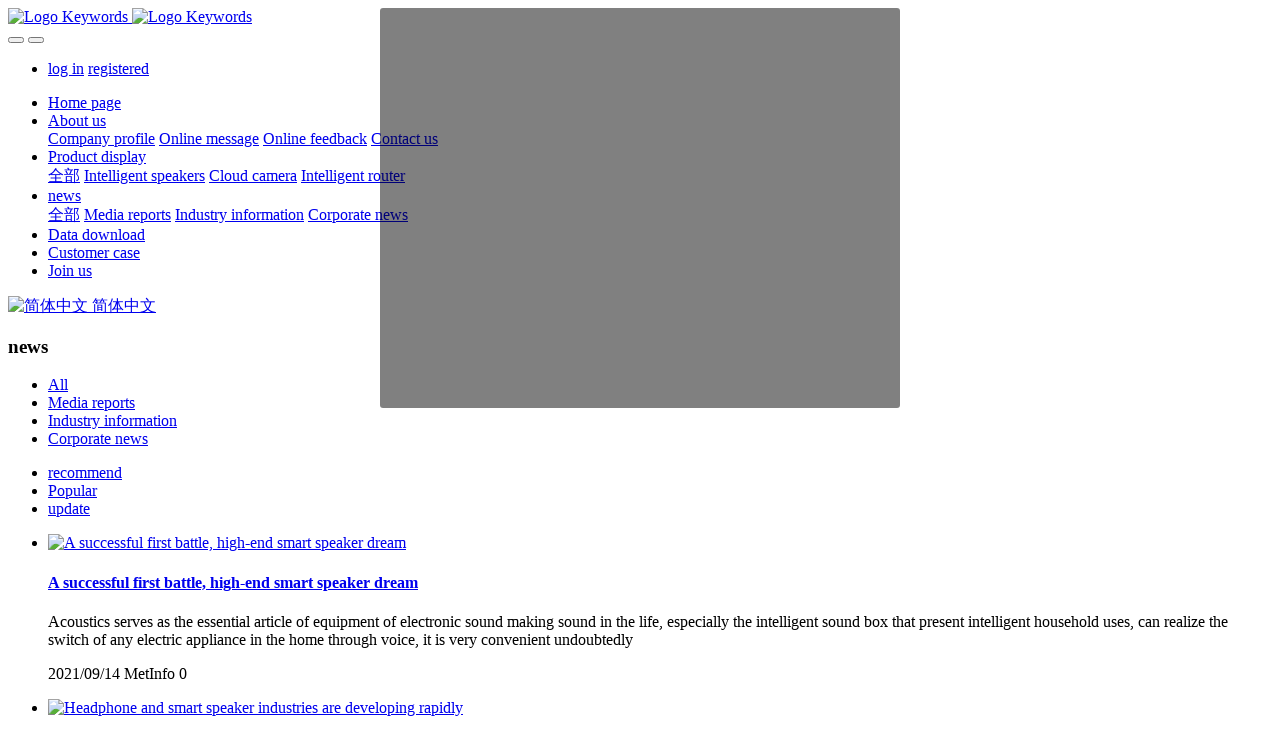

--- FILE ---
content_type: text/html;charset=UTF-8
request_url: http://banmin.cn/news/index.php?class1=152&page=2&lang=en&search=search&order=com
body_size: 7940
content:

<!DOCTYPE HTML>
<html class="oxh met-web" >
<head>
<meta charset="utf-8">
<meta name="renderer" content="webkit">
<meta http-equiv="X-UA-Compatible" content="IE=edge,chrome=1">
<meta name="viewport" content="width=device-width,initial-scale=1.0,maximum-scale=1.0,minimum-scale=1.0,user-scalable=0,minimal-ui">
<meta name="format-detection" content="telephone=no">
<title>news-Website Name-page2</title>
<meta name="description" content="MetInfo enterprise content manager system">
<meta name="keywords" content="Website Keywords">
<meta name="generator" content="MetInfo V7.6" data-variable="../|en|en|metv75|2|152|0" data-user_name="">
<link href="../favicon.ico?1659846722" rel="shortcut icon" type="image/x-icon">
<link rel="stylesheet" type="text/css" href="../public/web/css/basic.css?1658472342">
<link rel="stylesheet" type="text/css" href="../templates/metv75/cache/metinfo.css?1743590810">
<style>
body{
    background-color: !important;font-family: !important;}
h1,h2,h3,h4,h5,h6{font-family: !important;}
</style>
<script>(function(){var t=navigator.userAgent;(t.indexOf("rv:11")>=0||t.indexOf("MSIE 10")>=0)&&document.write("<script src=\"../public/plugins/html5shiv/html5shiv.min.js\"><\/script>")})();</script>
</head>
<!--[if lte IE 9]>
<div class="text-xs-center m-b-0 bg-blue-grey-100 alert">
    <button type="button" class="close" aria-label="Close" data-dismiss="alert">
        <span aria-hidden="true">×</span>
    </button>
    You are using a obsolete browser. Please upgrade your browser  to enhance your experience.</div>
<![endif]-->
<body >
<style type="text/css">
    .ibox{position: relative;}
    .ibg {width: 100%;}
    .ilogobox {position: absolute;display: flex;flex-wrap: nowrap;top: 20%;justify-content: center;width: 100%;}
    .iconbox {position: absolute;display: flex;flex-wrap: nowrap;top: 27%;justify-content: center;width: 100%;}
    .ilogo{position: absolute;}
    .iconbox .nr{width:400px;color: #fff; }
      .nbg{color: #fff;
    background: #000;
    width: 520px;
    height: 400px;
    opacity: 0.5;
    border-radius: 3px;
    position: absolute;
    left: calc(50% - 260px);
    top: 16%;}
    .iconbox .nr a{color: #fff;}
    @media (max-width: 1000px){
        .ibg {height: 100vh;width: auto;}
        .ilogobox{ }
        .ilogo{width: 100px;}
        .iconbox {position: absolute;display: flex;flex-wrap: nowrap; justify-content: center;width: 100%;}
        .iconbox .nr{width:80%;color: #fff;}
     }
</style>

<div class="met_met_top" m-id="met_met_top" m-type="nocontent">
    <div class="ibox" >
                    <div class="nbg"></div>
        <div class="ilogobox">
                        </div>

        <div class="iconbox">

            <div class="nr met-editor" >
                            </div>


        </div>
    </div>
    </div>

</div>


<header class='met-head' m-id='met_head' m-type="head_nav">
    <nav class="navbar navbar-default box-shadow-none met-nav">
        <div class="container">
            <div class="row">
                <div class='met-nav-btn'>
                                                                    <h1 hidden>news</h1>
                                        <h3 hidden>Website Name</h3>
                                        <div class="navbar-header pull-xs-left">
                        <a href="../index.php?lang=en" class="met-logo vertical-align block pull-xs-left" title="Logo Keywords">
                            <div class="vertical-align-middle">
                                                                        <img src="../upload/202109/1631583738.png" alt="Logo Keywords" class="mblogo" />
                                    <img src="../upload/202109/1631583738.png" alt="Logo Keywords" class="pclogo" />
                                                                </div>
                        </a>
                    </div>
                    <button type="button" class="navbar-toggler hamburger hamburger-close collapsed p-x-5 p-y-0 met-nav-toggler" data-target="#met-nav-collapse" data-toggle="collapse">
                        <span class="sr-only"></span>
                        <span class="hamburger-bar"></span>
                    </button>
                                            <button type="button" class="navbar-toggler collapsed m-0 p-x-5 p-y-0 met-head-user-toggler" data-target="#met-head-user-collapse" data-toggle="collapse"> <i class="icon wb-user-circle" aria-hidden="true"></i>
                    </button>
                                    </div>

                <div class="navbar-collapse-toolbar pull-md-right p-0 collapse" id='met-head-user-collapse'>
                                                                    <ul class="navbar-nav pull-md-right vertical-align p-l-0 m-b-0 met-head-user no-login text-xs-center" m-id="member" m-type="member">
                        <li class=" text-xs-center vertical-align-middle animation-slide-top">
                            <a href="../member/login.php?lang=en" class="met_navbtn">log in</a>
                            <a href="../member/register_include.php?lang=en" class="met_navbtn">registered</a>
                        </li>
                    </ul>
                                                        </div>
                <div class="navbar-collapse-toolbar pull-md-right p-0 collapse" id="met-nav-collapse">
                    <ul class="nav navbar-nav navlist">
                        <li class='nav-item'>
                            <a href="../index.php?lang=en" title="Home page" class="nav-link
                                                            ">Home page</a>
                        </li>
                                                                            <li class="nav-item dropdown m-l-10">
                                                            <a
                                href="../about/show.php?id=144&lang=en"
                                title="About us"
                                target='_self'                                class="nav-link dropdown-toggle "
                                data-toggle="dropdown" data-hover="dropdown"
                            >
                                                        <span style=''>About us</span></a>
                                                                <div class="dropdown-menu dropdown-menu-right animate animate-reverse">
                                                                                                                                                                <a href="../about/show.php?id=144&lang=en" target='_self' title="Company profile" class='dropdown-item '><span style=''>Company profile</span></a>
                                                                                                                                    <a href="../message/message.php?lang=en" target='_self' title="Online message" class='dropdown-item '><span style=''>Online message</span></a>
                                                                                                                                    <a href="../feedback/feedback.php?id=146&lang=en" target='_self' title="Online feedback" class='dropdown-item '><span style=''>Online feedback</span></a>
                                                                                                                                    <a href="../about/show.php?id=163&lang=en" target='_self' title="Contact us" class='dropdown-item '><span style=''>Contact us</span></a>
                                                                                        </div>
                        </li>
                                                                                                    <li class="nav-item dropdown m-l-10">
                                                            <a
                                href="../product/product.php?class1=148&lang=en"
                                title="Product display"
                                target='_self'                                class="nav-link dropdown-toggle "
                                data-toggle="dropdown" data-hover="dropdown"
                            >
                                                        <span style=''>Product display</span></a>
                                                                <div class="dropdown-menu dropdown-menu-right animate animate-reverse">
                                                                                                                                    <a href="../product/product.php?class1=148&lang=en" target='_self'  title="All" 
                                    class='dropdown-item nav-parent hidden-xl-up '>全部</a>
                                                                                                                                                                <a href="../product/product.php?class2=149&lang=en" target='_self' title="Intelligent speakers" class='dropdown-item '><span style=''>Intelligent speakers</span></a>
                                                                                                                                    <a href="../product/product.php?class2=150&lang=en" target='_self' title="Cloud camera" class='dropdown-item '><span style=''>Cloud camera</span></a>
                                                                                                                                    <a href="../product/product.php?class2=151&lang=en" target='_self' title="Intelligent router" class='dropdown-item '><span style=''>Intelligent router</span></a>
                                                                                        </div>
                        </li>
                                                                                                    <li class="nav-item dropdown m-l-10">
                                                            <a
                                href="../news/news.php?class1=152&lang=en"
                                title="news"
                                target='_self'                                class="nav-link dropdown-toggle active"
                                data-toggle="dropdown" data-hover="dropdown"
                            >
                                                        <span style=''>news</span></a>
                                                                <div class="dropdown-menu dropdown-menu-right animate animate-reverse">
                                                                                                                                    <a href="../news/news.php?class1=152&lang=en" target='_self'  title="All" 
                                    class='dropdown-item nav-parent hidden-xl-up active'>全部</a>
                                                                                                                                                                <a href="../news/news.php?class2=153&lang=en" target='_self' title="Media reports" class='dropdown-item '><span style=''>Media reports</span></a>
                                                                                                                                    <a href="../news/news.php?class2=154&lang=en" target='_self' title="Industry information" class='dropdown-item '><span style=''>Industry information</span></a>
                                                                                                                                    <a href="../news/news.php?class2=155&lang=en" target='_self' title="Corporate news" class='dropdown-item '><span style=''>Corporate news</span></a>
                                                                                        </div>
                        </li>
                                                                                                    <li class='nav-item m-l-10'>
                            <a href="../download/download.php?class1=156&lang=en" target='_self' title="Data download" class="nav-link "><span style=''>Data download</span></a>
                        </li>
                                                                                                    <li class='nav-item m-l-10'>
                            <a href="../img/img.php?class1=157&lang=en" target='_self' title="Customer case" class="nav-link "><span style=''>Customer case</span></a>
                        </li>
                                                                                                    <li class='nav-item m-l-10'>
                            <a href="../job/job.php?class1=158&lang=en" target='_self' title="Join us" class="nav-link "><span style=''>Join us</span></a>
                        </li>
                                                                    </ul>
                    <div class="metlang m-l-15 pull-md-right">
                                                                                                                    <div class="met-langlist vertical-align" m-type="lang" m-id="lang">
                                <div class="inline-block dropdown">
                                                                                                                                                                            <a href="http://banmin.cn/index.php?lang=cn" title="简体中文"      class="met-lang-other">
                                                                                                                                        <img src="../public/images/flag/cn.gif" alt="简体中文" width="20">
                                                                                        <span>简体中文</span>
                                            </a>                                    
                                                                            
                                                                                                            </div>
                            </div>
                                            </div>
                </div>
            </div>
        </div>
    </nav>
</header>

        <div class="met-banner-ny vertical-align text-center" m-id="banner">
                <h3 class="vertical-align-middle">news</h3>
    </div>
                        
    <div class="met-column-nav" m-id='subcolumn_nav' m-type='nocontent'>
	<div class="container">
		<div class="row">
			<div class="clearfix">
				<div class="subcolumn-nav">
					<ul class="met-column-nav-ul m-b-0 ulstyle">
										    					<li>
						<a href="../news/news.php?class1=152&lang=en"  title="" target='_self' 0						    						class="active link"
												>All</a>
					</li>
																    						<li>
							<a href="../news/news.php?class2=153&lang=en" title="Media reports" 0 target='_self' class=' link'>Media reports</a>
						</li>
																		    						<li>
							<a href="../news/news.php?class2=154&lang=en" title="Industry information" 0 target='_self' class=' link'>Industry information</a>
						</li>
																		    						<li>
							<a href="../news/news.php?class2=155&lang=en" title="Corporate news" 0 target='_self' class=' link'>Corporate news</a>
						</li>
																							</ul>
				</div>
		</div>
		    	</div>
	</div>
</div>
                <div class="para_search" m-id='para_search'>
	<div class="    container">
		<div class="">
							        				    				    								<div class="clearfix p-y-10">
					<ul class="order inline-block p-0 m-y-10 m-r-10">
					        					<li class="order-list inline-block m-r-10">
						<a href="../news/index.php?class1=152&page=2&lang=en&search=search&order=com" class="p-x-10 p-y-5">recommend<i class="icon wb-triangle-up" aria-hidden="true"></i></a>
					</li>
										<li class="order-list inline-block m-r-10">
						<a href="../news/index.php?class1=152&page=2&lang=en&search=search&order=hit" class="p-x-10 p-y-5">Popular<i class="icon wb-triangle-up" aria-hidden="true"></i></a>
					</li>
										<li class="order-list inline-block m-r-10">
						<a href="../news/index.php?class1=152&page=2&lang=en&search=search&order=new" class="p-x-10 p-y-5">update<i class="icon wb-triangle-up" aria-hidden="true"></i></a>
					</li>
										</ul>
					    				</div>
					</div>
	</div>
</div>
<section class="met-news animsition">
    <div class="container">
        <div class="row">
            <!-- news_list_page met_16_1 -->
            <div class="col-md-9 met-news-body">
                <div class="row">
                    <div class="met-news-list met-news" m-id="noset">

                                                                                <ul class="ulstyle met-pager-ajax imagesize" data-scale='500x800'>
                                        <li class="media media-lg border-bottom1">
    	<div class="media-left">
		<a href="../news/shownews.php?id=56&lang=en" title="A successful first battle, high-end smart speaker dream" target=_self>
			<img class="media-object"     data-original="../upload/thumb_src/800_500/metinfo.gif" alt="A successful first battle, high-end smart speaker dream"></a>
	</div>
	<div class="media-body">
		<h4>
			<a href="../news/shownews.php?id=56&lang=en"  title="A successful first battle, high-end smart speaker dream"  target=_self><span style=''>A successful first battle, high-end smart speaker dream</span></a>
		</h4>
		<p class="des font-weight-300">
			Acoustics serves as the essential article of equipment of electronic sound making sound in the life, especially the intelligent sound box that present intelligent household uses, can realize the switch of any electric appliance in the home through voice, it is very convenient undoubtedly		</p>
		<p class="info font-weight-300">
			<span>2021/09/14</span>
			<span>MetInfo</span>
			<span>
				<i class="icon wb-eye m-r-5 font-weight-300" aria-hidden="true"></i>
				0			</span>
		</p>
	</div>
</li>
<li class="media media-lg border-bottom1">
    	<div class="media-left">
		<a href="../news/shownews.php?id=55&lang=en" title="Headphone and smart speaker industries are developing rapidly" target=_self>
			<img class="media-object"     data-original="../upload/thumb_src/800_500/metinfo.gif" alt="Headphone and smart speaker industries are developing rapidly"></a>
	</div>
	<div class="media-body">
		<h4>
			<a href="../news/shownews.php?id=55&lang=en"  title="Headphone and smart speaker industries are developing rapidly"  target=_self><span style=''>Headphone and smart speaker industries are developing rapidly</span></a>
		</h4>
		<p class="des font-weight-300">
			Control the equipment such as machine of lamp, curtain, sweeping the floor, present sound box category is a variety of diversiform, each have side key, below the circumstance with higher and higher to product requirement in present consumer, a few sound boxes begin to notice the waterproof performance that had the product		</p>
		<p class="info font-weight-300">
			<span>2021/09/14</span>
			<span>MetInfo</span>
			<span>
				<i class="icon wb-eye m-r-5 font-weight-300" aria-hidden="true"></i>
				1			</span>
		</p>
	</div>
</li>
<li class="media media-lg border-bottom1">
    	<div class="media-left">
		<a href="../news/shownews.php?id=54&lang=en" title="How to configure the camera with WiFi" target=_self>
			<img class="media-object"     data-original="../upload/thumb_src/800_500/metinfo.gif" alt="How to configure the camera with WiFi"></a>
	</div>
	<div class="media-body">
		<h4>
			<a href="../news/shownews.php?id=54&lang=en"  title="How to configure the camera with WiFi"  target=_self><span style=''>How to configure the camera with WiFi</span></a>
		</h4>
		<p class="des font-weight-300">
			Some speakers began to pay attention to the waterproof performance of the product, especially in the outdoor use of the speaker, if the speaker did not do waterproof sealing treatment, then the internal speaker and electronic components are vulnerable to external dust and moisture		</p>
		<p class="info font-weight-300">
			<span>2021/09/14</span>
			<span>MetInfo</span>
			<span>
				<i class="icon wb-eye m-r-5 font-weight-300" aria-hidden="true"></i>
				1			</span>
		</p>
	</div>
</li>
<li class="media media-lg border-bottom1">
    	<div class="media-left">
		<a href="../news/shownews.php?id=53&lang=en" title="Intelligent speaker waterproof test and sound air tightness test application" target=_self>
			<img class="media-object"     data-original="../upload/thumb_src/800_500/metinfo.gif" alt="Intelligent speaker waterproof test and sound air tightness test application"></a>
	</div>
	<div class="media-body">
		<h4>
			<a href="../news/shownews.php?id=53&lang=en"  title="Intelligent speaker waterproof test and sound air tightness test application"  target=_self><span style=''>Intelligent speaker waterproof test and sound air tightness test application</span></a>
		</h4>
		<p class="des font-weight-300">
			Through the voice can realize the switch of any electrical appliances in the home, is undoubtedly very convenient, such as the control of lights, curtains, sweeper and other equipment. Present sound box category is a variety of diversiform, each have side key, below the circumstance with higher and higher to product requirement in present consumer, the waterproof performance that a few sound boxes began to notice the product		</p>
		<p class="info font-weight-300">
			<span>2021/09/14</span>
			<span>MetInfo</span>
			<span>
				<i class="icon wb-eye m-r-5 font-weight-300" aria-hidden="true"></i>
				0			</span>
		</p>
	</div>
</li>
                            </ul>
                        
                        <div class='m-t-20 text-xs-center hidden-sm-down' m-type="nosysdata">
                                 <div class='met_pager'><a href='../news/index.php?class1=152&page=1&lang=en&search=search&order=com' class='PreA'>Previous page</a><a href='../news/index.php?class1=152&page=1&lang=en&search=search&order=com' >1</a><a href='../news/index.php?class1=152&page=2&lang=en&search=search&order=com' class='Ahover'>2</a><span class='NextSpan'>Next page</span>
					<span class='PageText'>Go to No.</span>
					<input type='text' id='metPageT' data-pageurl='index.php?lang=en&class1=152&search=search&page=|&lang=en&search=search&order=com|2' value='2' />
					<input type='button' id='metPageB' value='page' /></div>                        </div>
                        <div class="met_pager met-pager-ajax-link hidden-md-up" data-plugin="appear" 
                        data-animate="slide-bottom" data-repeat="false" m-type="nosysdata">
                            <button type="button" class="btn btn-primary btn-block btn-squared ladda-button" 
                            id="met-pager-btn" data-plugin="ladda" data-style="slide-left" data-url="" data-page="1">
                                <i class="icon wb-chevron-down m-r-5" aria-hidden="true"></i>
                            </button>
                        </div>		

                    </div>
                </div>
            </div>

            <!-- sidebar met_83_1 -->
            <div class="col-md-3">
                <div class="row">

                    
                    <aside class="met-sidebar panel panel-body m-b-0" boxmh-h m-id='news_bar' m-type='nocontent'>
                        <div class="sidebar-search" data-placeholder="search">
                                            <form method="get" class="page-search-form" role="search" action="../news/index.php?lang=en" m-id="search_column" m-type="nocontent">
            <input type="hidden" name="lang" value="en" />
            <input type="hidden" name="stype" value="0" />
            <input type="hidden" name="search" value="search" /><input type="hidden" name="class1" value="152" />
            <div class="input-search input-search-dark">
                <button type="submit" class="input-search-btn"><i class="icon wb-search" aria-hidden="true"></i></button>
                <input
                type="text"
                class="form-control input-lg"
                name="content"
                value=""
                placeholder="Please enter the keywords you are interested in."
                >
            </div>
        </form>                        </div>

                                                        <ul class="sidebar-column list-icons">
                                                                <li>
                                    <a href="../news/news.php?class1=152&lang=en" title="news" class="                                                active
                                            " target='_self'>news</a>
                                </li>
                                                                <li>
                                                                            <a href="../news/news.php?class2=153&lang=en" title="Media reports" class=''>Media reports</a>
                                                                    </li>
                                                                <li>
                                                                            <a href="../news/news.php?class2=154&lang=en" title="Industry information" class=''>Industry information</a>
                                                                    </li>
                                                                <li>
                                                                            <a href="../news/news.php?class2=155&lang=en" title="Corporate news" class=''>Corporate news</a>
                                                                    </li>
                                                                                            </ul>
                                                                                <div class="sidebar-news-list recommend">
                                <h3 class='font-size-16 m-0'>Recommend</h3>
                                <ul class="list-group list-group-bordered m-t-10 m-b-0">
                                                                                                            <li class="list-group-item">
                                                                                    <a class="imga" href="../img/showimg.php?id=80&lang=en" title="Smart speaker case" target=_self>
                                                <img src="../upload/thumb_src/800_500/1631527660.jpg" alt="Smart speaker case" style="max-width:100%">
                                            </a>
                                                                                        <a href="../img/showimg.php?id=80&lang=en" title="Smart speaker case" target=_self>Smart speaker case</a>
                                        </li>
                                                                            <li class="list-group-item">
                                                                                    <a class="imga" href="../img/showimg.php?id=84&lang=en" title="Cloud Camera Case" target=_self>
                                                <img src="../upload/thumb_src/800_500/1631527750.jpg" alt="Cloud Camera Case" style="max-width:100%">
                                            </a>
                                                                                        <a href="../img/showimg.php?id=84&lang=en" title="Cloud Camera Case" target=_self>Cloud Camera Case</a>
                                        </li>
                                                                            <li class="list-group-item">
                                                                                    <a class="imga" href="../img/showimg.php?id=85&lang=en" title="Smart Router Case study" target=_self>
                                                <img src="../upload/thumb_src/800_500/1631527884.jpg" alt="Smart Router Case study" style="max-width:100%">
                                            </a>
                                                                                        <a href="../img/showimg.php?id=85&lang=en" title="Smart Router Case study" target=_self>Smart Router Case study</a>
                                        </li>
                                                                            <li class="list-group-item">
                                                                                    <a class="imga" href="../img/showimg.php?id=86&lang=en" title="Smart cloud camera case" target=_self>
                                                <img src="../upload/thumb_src/800_500/1631527466.jpg" alt="Smart cloud camera case" style="max-width:100%">
                                            </a>
                                                                                        <a href="../img/showimg.php?id=86&lang=en" title="Smart cloud camera case" target=_self>Smart cloud camera case</a>
                                        </li>
                                                                    </ul>
                            </div>
                                            </aside>             
                </div>
            </div>


        </div>
    </div>
</section>
<footer class='met-foot-info border-top1' m-id='met_foot' m-type="foot">
    <div class="met-footnav text-xs-center p-b-20" m-id='noset' m-type='foot_nav'>
    <div class="container">
        <div class="row mob-masonry">
            <!-- 栏目调用 -->
            <div class="col-lg-6 col-md-12 col-xs-12 left_lanmu">
                                                    <div class="col-lg-3 col-md-3 col-xs-6 list masonry-item foot-nav">
                    <h4 class='font-size-20 m-t-0'>
                        <a href="../about/show.php?id=144&lang=en" target='_self' title="About us">About us</a>
                    </h4>
                                            <ul class='ulstyle m-b-0'>
                                                <li>
                            <a href="../about/show.php?id=144&lang=en" target='_self' title="Company profile">Company profile</a>
                        </li>
                                                <li>
                            <a href="../message/message.php?lang=en" target='_self' title="Online message">Online message</a>
                        </li>
                                                <li>
                            <a href="../feedback/feedback.php?id=146&lang=en" target='_self' title="Online feedback">Online feedback</a>
                        </li>
                                                <li>
                            <a href="../about/show.php?id=163&lang=en" target='_self' title="Contact us">Contact us</a>
                        </li>
                                            </ul>
                                    </div>
                                                                    <div class="col-lg-3 col-md-3 col-xs-6 list masonry-item foot-nav">
                    <h4 class='font-size-20 m-t-0'>
                        <a href="../product/product.php?class1=148&lang=en" target='_self' title="Product display">Product display</a>
                    </h4>
                                            <ul class='ulstyle m-b-0'>
                                                <li>
                            <a href="../product/product.php?class2=149&lang=en" target='_self' title="Intelligent speakers">Intelligent speakers</a>
                        </li>
                                                <li>
                            <a href="../product/product.php?class2=150&lang=en" target='_self' title="Cloud camera">Cloud camera</a>
                        </li>
                                                <li>
                            <a href="../product/product.php?class2=151&lang=en" target='_self' title="Intelligent router">Intelligent router</a>
                        </li>
                                            </ul>
                                    </div>
                                                                    <div class="col-lg-3 col-md-3 col-xs-6 list masonry-item foot-nav">
                    <h4 class='font-size-20 m-t-0'>
                        <a href="../news/news.php?class1=152&lang=en" target='_self' title="news">news</a>
                    </h4>
                                            <ul class='ulstyle m-b-0'>
                                                <li>
                            <a href="../news/news.php?class2=153&lang=en" target='_self' title="Media reports">Media reports</a>
                        </li>
                                                <li>
                            <a href="../news/news.php?class2=154&lang=en" target='_self' title="Industry information">Industry information</a>
                        </li>
                                                <li>
                            <a href="../news/news.php?class2=155&lang=en" target='_self' title="Corporate news">Corporate news</a>
                        </li>
                                            </ul>
                                    </div>
                                                                    <div class="col-lg-3 col-md-3 col-xs-6 list masonry-item foot-nav">
                    <h4 class='font-size-20 m-t-0'>
                        <a href="../sitemap/sitemap.php?lang=en" target='_self' title="Features">Features</a>
                    </h4>
                                            <ul class='ulstyle m-b-0'>
                                                <li>
                            <a href="../sitemap/sitemap.php?lang=en" target='_self' title="Site map">Site map</a>
                        </li>
                                                <li>
                            <a href="../tags/tags.php?lang=en" target='_self' title="Tags">Tags</a>
                        </li>
                                                <li>
                            <a href="../search/search.php?lang=en" target='_self' title="On-site search">On-site search</a>
                        </li>
                                            </ul>
                                    </div>
                                            </div>           
            <!-- 栏目调用 -->

            <!-- 关注我们二维码 -->
            <div class="col-lg-3 col-md-3 col-xs-12 info masonry-item" m-type="nocontent">
                <h4 class='font-size-20 m-t-0'>
                    Pay attention to us                </h4>
                <div class="erweima">
                    <div class="imgbox1 col-lg-6 col-md-6 col-xs-6">
                        <img src='../upload/thumb_src/112_112/1631614014.jpg' alt='Website Name'>
                        <p class="weixintext">Follow public account</p>
                    </div>
                    <div class="imgbox2 col-lg-6 col-md-6 col-xs-6">
                        <img src='../upload/thumb_src/112_112/1631611502.jpg' alt='Website Name'>
                        <p class="weixintext">Add applets</p>
                    </div>
                </div>
            </div>
            <!-- 关注我们二维码 -->

            <!-- 联系我们 -->
            <div class="col-lg-3 col-md-3 col-xs-12 info masonry-item font-size-20" m-id='met_contact' m-type="nocontent">
                                        <p class='font-size-20'>Contact us</p>
                                                        <p class="font-size-24">
                        <a href="tel:0731-85514433" title="0731-85514433">0731-85514433</a>
                    </p>
                                                        <p class="font-size-16 weekbox">
                        Monday to Friday 09：00-18：00                    </p>
                                                        <a class="p-r-5" id="met-weixin" data-plugin="webuiPopover" data-trigger="hover" data-animation="pop" data-placement='top' data-width='155' data-padding='0' data-content="<div class='text-xs-center'>
                        <img src='../upload/202109/1631614014.jpg' alt='Website Name' width='150' height='150' id='met-weixin-img'></div>
                    ">
                        <i class="fa fa-weixin"></i>
                    </a>
                                                    <a
                                    href="http://crm2.qq.com/page/portalpage/wpa.php?uin={0731-85514433&aty=0&a=0&curl=&ty=1"
                                rel="nofollow" target="_blank" class="p-r-5">
                    <i class="fa fa-qq"></i>
                </a>
                                                    <a href="https://weibo.com/metinfo" rel="nofollow" target="_blank" class="p-r-5">
                    <i class="fa fa-weibo"></i>
                </a>
                                                                                                            </div>
            <!-- 联系我们 -->

            
        </div>
    </div>
</div>

    <!--友情链接-->
              
    <!--友情链接-->

    <div class="copy p-y-10 border-top1">
        <div class="container text-xs-center">
                                <div class="met_footright">
                    <span>MSN:0000@000.com Email:sales@metinfo.cn</span>&nbsp;
                                            
                                        </div>
                                                        <div class="powered_by_metinfo">Powered by <b><a rel=nofollow href=https://www.metinfo.cn target=_blank title=CMS>MetInfo 7.6</a></b> &copy;2008-2026 &nbsp;<a rel=nofollow href=https://www.mituo.cn target=_blank title=米拓建站>mituo.cn</a></div>
                                                                                            </div>
        </div>
    </div>

    
</footer>
<div class="met-menu-list text-xs-center     " m-id="noset" m-type="menu">
    <div class="main">
                    <div style="background-color: #298dff;">
                <a href="https://www.mituo.cn/" class="item"      style="color: #ffffff;">
                    <i class="icon fa-home"></i>
                    <span>Home</span>
                </a>
            </div>
                    <div style="background-color: #298dff;">
                <a href="https://www.mituo.cn/product/" class="item"      style="color: #ffffff;">
                    <i class="icon fa-product-hunt"></i>
                    <span>Product</span>
                </a>
            </div>
                    <div style="background-color: #298dff;">
                <a href="https://www.mituo.cn/news/" class="item"      style="color: #ffffff;">
                    <i class="icon fa-th-large"></i>
                    <span>News</span>
                </a>
            </div>
                    <div style="background-color: #298dff;">
                <a href="https://www.mituo.cn/about/contact.html" class="item"      style="color: #ffffff;">
                    <i class="icon fa-address-book-o"></i>
                    <span>Contact</span>
                </a>
            </div>
            </div>
</div>

<input type="hidden" name="met_lazyloadbg" value="">
<script src="../cache/lang_json_en.js?1765557596"></script>
<script src="../public/web/js/basic.js?1658472342" data-js_url="../templates/metv75/cache/metinfo.js?1743590810" id="met-page-js"></script>
<script>
var _hmt = _hmt || [];
(function() {
  var hm = document.createElement("script");
  hm.src = "https://hm.baidu.com/hm.js?520556228c0113270c0c772027905838";
  var s = document.getElementsByTagName("script")[0]; 
  s.parentNode.insertBefore(hm, s);
})();
</script>
</body>
</html>